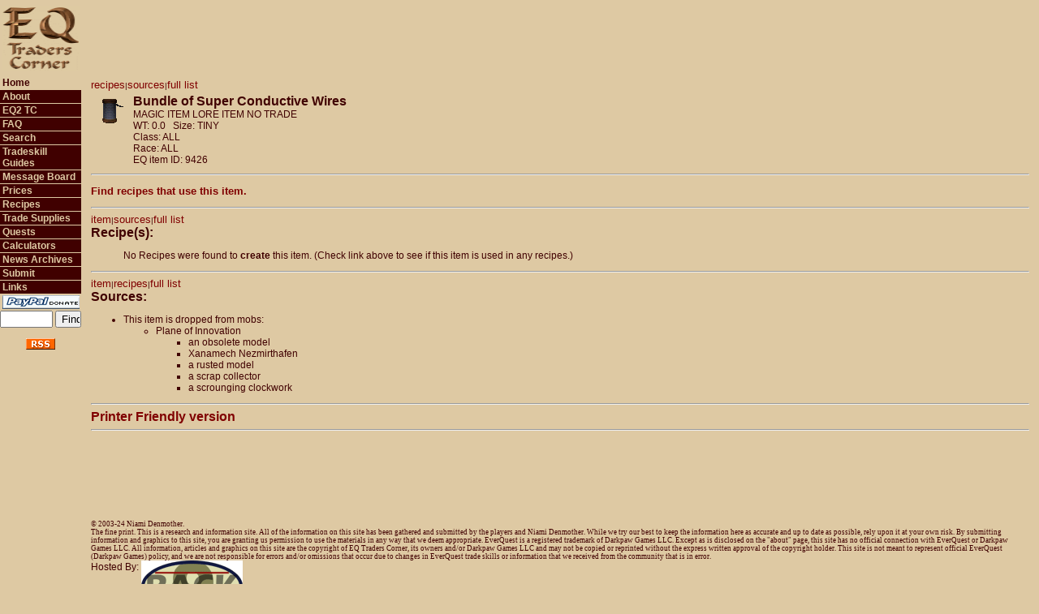

--- FILE ---
content_type: text/html; charset=utf-8
request_url: https://www.google.com/recaptcha/api2/aframe
body_size: 263
content:
<!DOCTYPE HTML><html><head><meta http-equiv="content-type" content="text/html; charset=UTF-8"></head><body><script nonce="Xaj0IO7BbYsbX2jenIdnnA">/** Anti-fraud and anti-abuse applications only. See google.com/recaptcha */ try{var clients={'sodar':'https://pagead2.googlesyndication.com/pagead/sodar?'};window.addEventListener("message",function(a){try{if(a.source===window.parent){var b=JSON.parse(a.data);var c=clients[b['id']];if(c){var d=document.createElement('img');d.src=c+b['params']+'&rc='+(localStorage.getItem("rc::a")?sessionStorage.getItem("rc::b"):"");window.document.body.appendChild(d);sessionStorage.setItem("rc::e",parseInt(sessionStorage.getItem("rc::e")||0)+1);localStorage.setItem("rc::h",'1764646441154');}}}catch(b){}});window.parent.postMessage("_grecaptcha_ready", "*");}catch(b){}</script></body></html>

--- FILE ---
content_type: text/css
request_url: https://eqtraders.com/library/eqtraders.css
body_size: 5030
content:

p {  font-family: Arial, Helvetica, sans-serif; font-size: 9pt; font-style: normal; color: #400000}

a:link {  text-decoration: none; font-size: 10pt; color: #800000}
a:visited {  color: #A66868; text-decoration: none; font-size: 10pt}
a:hover {  font-size: 10pt; color: #008000; text-decoration: underline}

a.header:link { text-decoration: none; font-size: 12pt; color: #800000; font-weight: bold}
a.header:visited { color: #A66868; text-decoration: none; font-size: 12pt; font-weight: bold} 
a.header:hover { font-size: 12pt; color: #008000; text-decoration: underline; font-weight: bold} 

a.dark:link { text-decoration: none; font-size: 10pt; color: #400000; font-weight: bold}
a.dark:visited { color: #400000; text-decoration: none; font-size: 10pt; font-weight: bold} 
a.dark:hover { font-size: 10pt; color: #000000; text-decoration: underline; font-weight: bold} 

a.light:link { text-decoration: none; font-size: 10pt; color: #dec9a3; font-weight: bold}
a.light:visited { color: #dec9a3; text-decoration: none; font-size: 10pt; font-weight: bold} 
a.light:hover { font-size: 10pt; color: #FFFFFF; text-decoration: underline; font-weight: bold} 

a.teal:link { text-decoration: none; font-size: 10pt; color: teal; font-weight: bold}
a.teal:visited { color: teal; text-decoration: none; font-size: 10pt; font-weight: bold} 
a.teal:hover { font-size: 10pt; color: #FFFFFF; text-decoration: underline; font-weight: bold} 

.mainbody {  font-family: Arial, Helvetica, sans-serif; font-size: 9pt; font-style: normal; color: #400000}

.dark { color: #400000; text-decoration: none; font-size: 10pt; font-weight: bold}

.restricted { color: #FF0000; text-decoration: none; font-size: 10pt}

.headers {  font-size: 12pt; font-weight: bold}

.copywrite {  font-size: xx-small; font-style: normal; font-family: "Times New Roman", Times, serif}

.teal {  font-weight: bold; color: teal}

.intable {  font-family: Arial, Helvetica, sans-serif; font-size: 10pt}
.intable2 {  font-family: Arial, Helvetica, sans-serif; font-size: 9pt; font-style: normal; color: #400000}

.black {  color: #000000}

.dates {  font-family: Arial, Helvetica, sans-serif; font-size: 12pt; font-weight: bold; color: #400000}

h3 {  font-family: Arial, Helvetica, sans-serif; font-size: 12pt}

li {  font-family: Arial, Helvetica, sans-serif; font-size: 9pt; color: #400000}

/* 20px width separation between ULs lets you squeeze more levels on the page */ 
.aqtree ul { padding: 0 0 0 20px; margin: 0 0 0 0; } 
.aqtree li.expand { border-left: 1px solid rgb(200,150,100); } 
/* 10px puts the line inside the bullet */ 
/* 18px puts the line on the bullet; 
   looks a little off if bullet width is an even number */ 
.aqtree li { 
   padding-left: 10px; 
   margin-left: -10px; 
} 
/* right + left = -23px */ 
.aqtree ul.aqtree img { 
   margin: 0 6px 0 -29px; 
   padding: 0 0 0 0; 
} 
/* would look better shifted down 1px or so */ 
.aqtree img { vertical-align: bottom; } 
.aqtree a.treenode { margin-left: -1px; } 

blockquote {  font-family: Arial, Helvetica, sans-serif; font-size: 10pt; color: #400000}

/* Nav Button code. Big thanks to all at css-discuss! */

#button {
		width: 100px;
		padding: 0px;
		font-family: Arial, Helvetica, sans-serif;
		font-size: 9pt;
		font-weight: bold;
		background-color: #dec9a3;
		color: #400000;
		float: left;
		}
	
	#button ul {
		list-style: none;
		margin: -30px; /*-30 this is for netscape 4.7 only, it is redefined in the url linked style sheet to 0px */
		padding: 0;
		border: none;
		}
		
	#button li {
		border-bottom: 1px solid #dec9a3;
		margin: 0px;
		}
	
	#button li.unselected1 a {
		display: block;
		font-size: 9pt;
		/*padding: 4px 5px 4px 5px;*/
		padding: 1px 1px 1px 3px;
		background-color: #400000;
		color: #dec9a3;
		text-decoration: none;
		width: 100%;
		}

	html>body #button li.unselected1 a {
		width: auto;
		}

	#button li.unselected2 a {
		display: block;
		font-size: 9pt;
		/*padding: 4px 5px 4px 5px;*/
		padding: 1px 1px 1px 3px;
		background-color: #683229;
		color: #dec9a3;
		text-decoration: none;
		width: 100%;
		}

	html>body #button li.unselected2 a {
		width: auto;
		}

	#button li.unselected3 a {
		display: block;
		font-size: 9pt;
		/*padding: 4px 5px 4px 5px;*/
		padding: 1px 1px 1px 3px;
		background-color: #8F6552;
		color: #dec9a3;
		text-decoration: none;
		width: 100%;
		}

	html>body #button li.unselected3 a {
		width: auto;
		}

	#button li.unselected4 a {
		display: block;
		font-size: 9pt;
		/*padding: 4px 5px 4px 5px;*/
		padding: 1px 1px 1px 3px;
		background-color: #b7977a;
		color: #400000;
		text-decoration: none;
		width: 100%;
		}

	html>body #button li.unselected4 a {
		width: auto;
		}

	#button li.selected a {
		display: block;
		font-size: 9pt;
		/*padding: 4px 5px 4px 5px;*/
		padding: 1px 1px 1px 3px;
		background-color: #dec9a3;
		color: #400000;
		text-decoration: none;
		width: 100%;
		}

	html>body #button li.selected a {
		width: auto;
		}
		
	#button li a:hover {
		background-color: #ffffff;
		color: #400000;
		}


